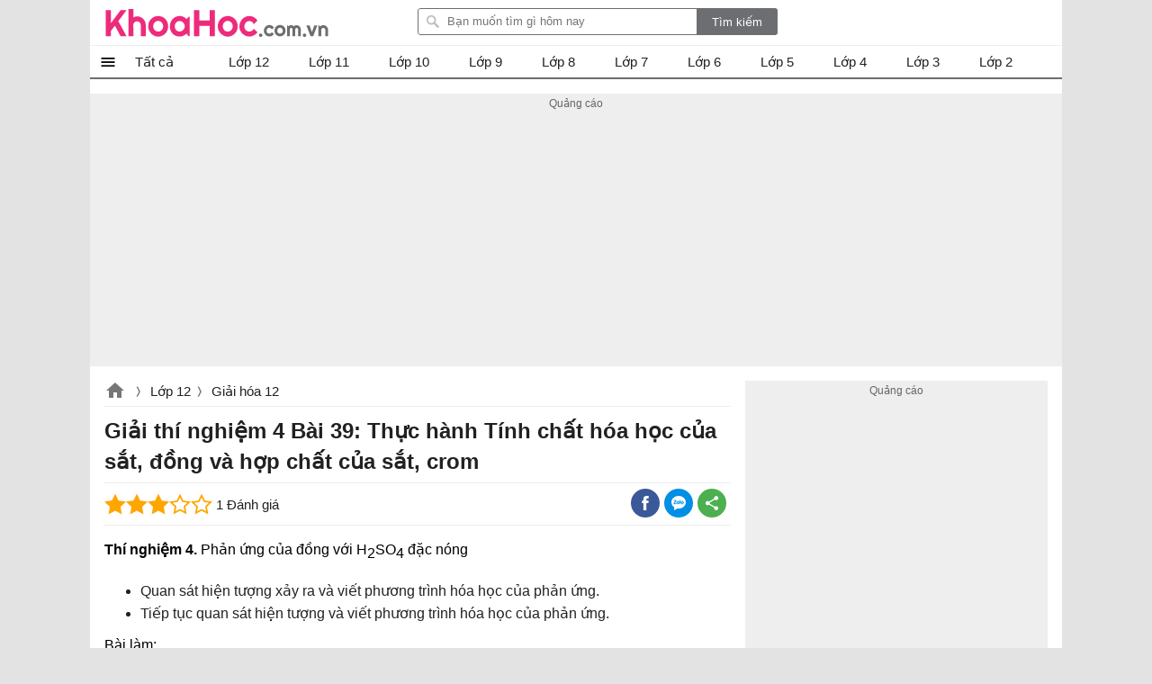

--- FILE ---
content_type: text/html; charset=utf-8
request_url: https://khoahoc.com.vn/ajax/popularlists?taxonomyId=11&daysoffset=7
body_size: 481
content:
    <div class="top-news popularlists">
        <div class="title-top-news">Nhiều người quan tâm</div>
        <div class="box-list">
    <ul class="listbox-view clearfix">
            <li class="list-item clearfix">
                <div class="list-item-title">
                    <a class="title" title="Giải th&#237; nghiệm 1 B&#224;i 30: Thực h&#224;nh T&#237;nh chất của natri, magie, nh&#244;m v&#224; hợp chất của ch&#250;ng" href="/giai-thi-nghiem-1-bai-30-thuc-hanh-tinh-chat-cua-natri-magie-nhom-va-hop-chat-cua-chung-14720">
                        Giải thí nghiệm 1 Bài 30: Thực hành Tính chất của natri, magie, nhôm và hợp chất của chúng
                    </a>
                    <a class="item-image" href="/giai-thi-nghiem-1-bai-30-thuc-hanh-tinh-chat-cua-natri-magie-nhom-va-hop-chat-cua-chung-14720" title="Giải th&#237; nghiệm 1 B&#224;i 30: Thực h&#224;nh T&#237;nh chất của natri, magie, nh&#244;m v&#224; hợp chất của ch&#250;ng">
                        
                        
                    </a>

                    <i></i>
                </div>
            </li>
            <li class="list-item clearfix">
                <div class="list-item-title">
                    <a class="title" title="Giải b&#224;i 11 h&#243;a học 12: Peptit v&#224; protein " href="/giai-bai-11-hoa-hoc-12-peptit-va-protein-311">
                        Giải bài 11 hóa học 12: Peptit và protein 
                    </a>
                    <a class="item-image" href="/giai-bai-11-hoa-hoc-12-peptit-va-protein-311" title="Giải b&#224;i 11 h&#243;a học 12: Peptit v&#224; protein ">
                        
                        
                    </a>

                    <i></i>
                </div>
            </li>
            <li class="list-item clearfix">
                <div class="list-item-title">
                    <a class="title" title="Giải b&#224;i 1 h&#243;a học 12: Este" href="/giai-bai-1-hoa-hoc-12-este-301">
                        Giải bài 1 hóa học 12: Este
                    </a>
                    <a class="item-image" href="/giai-bai-1-hoa-hoc-12-este-301" title="Giải b&#224;i 1 h&#243;a học 12: Este">
                        
                        
                    </a>

                    <i></i>
                </div>
            </li>
            <li class="list-item clearfix">
                <div class="list-item-title">
                    <a class="title" title="Giải b&#224;i 18 h&#243;a học 12: T&#237;nh chất của kim loại. D&#227;y điện h&#243;a của kim loại" href="/giai-bai-18-hoa-hoc-12-tinh-chat-cua-kim-loai-day-dien-hoa-cua-kim-loai-318">
                        Giải bài 18 hóa học 12: Tính chất của kim loại. Dãy điện hóa của kim loại
                    </a>
                    <a class="item-image" href="/giai-bai-18-hoa-hoc-12-tinh-chat-cua-kim-loai-day-dien-hoa-cua-kim-loai-318" title="Giải b&#224;i 18 h&#243;a học 12: T&#237;nh chất của kim loại. D&#227;y điện h&#243;a của kim loại">
                        
                        
                    </a>

                    <i></i>
                </div>
            </li>
            <li class="list-item clearfix">
                <div class="list-item-title">
                    <a class="title" title="Giải b&#224;i 45 h&#243;a học 12: H&#243;a học v&#224; vấn đề m&#244;i trường" href="/giai-bai-45-hoa-hoc-12-hoa-hoc-va-van-de-moi-truong-345">
                        Giải bài 45 hóa học 12: Hóa học và vấn đề môi trường
                    </a>
                    <a class="item-image" href="/giai-bai-45-hoa-hoc-12-hoa-hoc-va-van-de-moi-truong-345" title="Giải b&#224;i 45 h&#243;a học 12: H&#243;a học v&#224; vấn đề m&#244;i trường">
                        
                        
                    </a>

                    <i></i>
                </div>
            </li>
            <li class="list-item clearfix">
                <div class="list-item-title">
                    <a class="title" title="Giải b&#224;i 33 h&#243;a học 12: Hợp kim của sắt" href="/giai-bai-33-hoa-hoc-12-hop-kim-cua-sat-333">
                        Giải bài 33 hóa học 12: Hợp kim của sắt
                    </a>
                    <a class="item-image" href="/giai-bai-33-hoa-hoc-12-hop-kim-cua-sat-333" title="Giải b&#224;i 33 h&#243;a học 12: Hợp kim của sắt">
                        
                        
                    </a>

                    <i></i>
                </div>
            </li>
            <li class="list-item clearfix">
                <div class="list-item-title">
                    <a class="title" title="Giải th&#237; nghiệm 4 B&#224;i 8: Thực h&#224;nh Điều chế, t&#237;nh chất h&#243;a học của este v&#224; cacbohiđrat" href="/giai-thi-nghiem-4-bai-8-thuc-hanh-dieu-che-tinh-chat-hoa-hoc-cua-este-va-cacbohidrat-14590">
                        Giải thí nghiệm 4 Bài 8: Thực hành Điều chế, tính chất hóa học của este và cacbohiđrat
                    </a>
                    <a class="item-image" href="/giai-thi-nghiem-4-bai-8-thuc-hanh-dieu-che-tinh-chat-hoa-hoc-cua-este-va-cacbohidrat-14590" title="Giải th&#237; nghiệm 4 B&#224;i 8: Thực h&#224;nh Điều chế, t&#237;nh chất h&#243;a học của este v&#224; cacbohiđrat">
                        
                        
                    </a>

                    <i></i>
                </div>
            </li>
            <li class="list-item clearfix">
                <div class="list-item-title">
                    <a class="title" title="Giải c&#226;u 3 B&#224;i 11 Peptit v&#224; protein " href="/giai-cau-3-bai-11-peptit-va-protein-14606">
                        Giải câu 3 Bài 11 Peptit và protein 
                    </a>
                    <a class="item-image" href="/giai-cau-3-bai-11-peptit-va-protein-14606" title="Giải c&#226;u 3 B&#224;i 11 Peptit v&#224; protein ">
                        
                        
                    </a>

                    <i></i>
                </div>
            </li>
            <li class="list-item clearfix">
                <div class="list-item-title">
                    <a class="title" title="Giải th&#237; nghiệm 4 B&#224;i 16: Thực h&#224;nh một số t&#237;nh chất của protein v&#224; vật liệu polime" href="/giai-thi-nghiem-4-bai-16-thuc-hanh-mot-so-tinh-chat-cua-protein-va-vat-lieu-polime-14636">
                        Giải thí nghiệm 4 Bài 16: Thực hành một số tính chất của protein và vật liệu polime
                    </a>
                    <a class="item-image" href="/giai-thi-nghiem-4-bai-16-thuc-hanh-mot-so-tinh-chat-cua-protein-va-vat-lieu-polime-14636" title="Giải th&#237; nghiệm 4 B&#224;i 16: Thực h&#224;nh một số t&#237;nh chất của protein v&#224; vật liệu polime">
                        
                        
                    </a>

                    <i></i>
                </div>
            </li>
            <li class="list-item clearfix">
                <div class="list-item-title">
                    <a class="title" title="Giải c&#226;u 5 B&#224;i 31: Sắt" href="/giai-cau-5-bai-31-sat-14728">
                        Giải câu 5 Bài 31: Sắt
                    </a>
                    <a class="item-image" href="/giai-cau-5-bai-31-sat-14728" title="Giải c&#226;u 5 B&#224;i 31: Sắt">
                        
                        
                    </a>

                    <i></i>
                </div>
            </li>
    </ul>

        </div>
       
    </div>


--- FILE ---
content_type: text/html; charset=utf-8
request_url: https://www.google.com/recaptcha/api2/aframe
body_size: 267
content:
<!DOCTYPE HTML><html><head><meta http-equiv="content-type" content="text/html; charset=UTF-8"></head><body><script nonce="Ug08RqSLpkDD94lwSv_hcg">/** Anti-fraud and anti-abuse applications only. See google.com/recaptcha */ try{var clients={'sodar':'https://pagead2.googlesyndication.com/pagead/sodar?'};window.addEventListener("message",function(a){try{if(a.source===window.parent){var b=JSON.parse(a.data);var c=clients[b['id']];if(c){var d=document.createElement('img');d.src=c+b['params']+'&rc='+(localStorage.getItem("rc::a")?sessionStorage.getItem("rc::b"):"");window.document.body.appendChild(d);sessionStorage.setItem("rc::e",parseInt(sessionStorage.getItem("rc::e")||0)+1);localStorage.setItem("rc::h",'1768565288825');}}}catch(b){}});window.parent.postMessage("_grecaptcha_ready", "*");}catch(b){}</script></body></html>